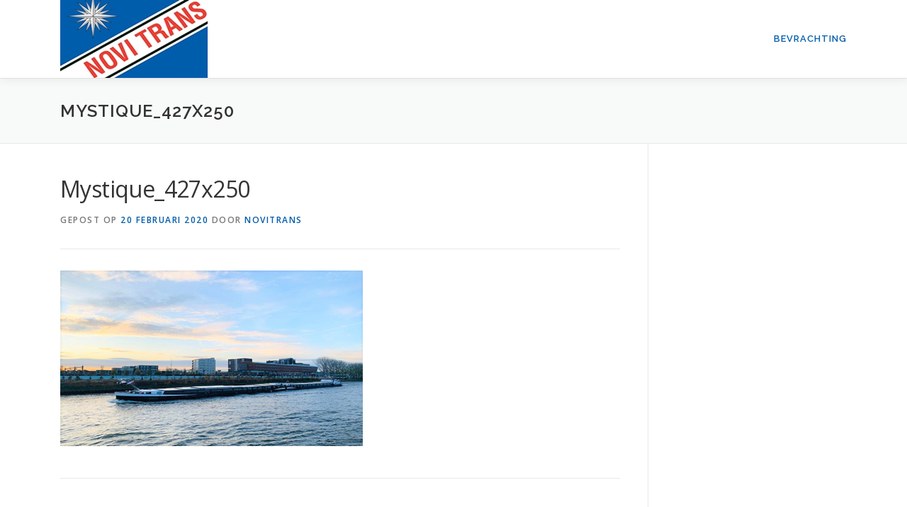

--- FILE ---
content_type: text/html; charset=UTF-8
request_url: https://www.novitrans.nl/mystique_427x250/
body_size: 6460
content:
<!DOCTYPE html>
<html lang="nl">
<head>
<meta charset="UTF-8">
<meta name="viewport" content="width=device-width, initial-scale=1">
<link rel="profile" href="http://gmpg.org/xfn/11">
<title>Mystique_427x250 &#8211; Novitrans Bevrachting</title>
<meta name='robots' content='max-image-preview:large' />
<link rel='dns-prefetch' href='//secure.gravatar.com' />
<link rel='dns-prefetch' href='//fonts.googleapis.com' />
<link rel='dns-prefetch' href='//s.w.org' />
<link rel='dns-prefetch' href='//v0.wordpress.com' />
<link rel='dns-prefetch' href='//widgets.wp.com' />
<link rel='dns-prefetch' href='//s0.wp.com' />
<link rel='dns-prefetch' href='//0.gravatar.com' />
<link rel='dns-prefetch' href='//1.gravatar.com' />
<link rel='dns-prefetch' href='//2.gravatar.com' />
<link rel="alternate" type="application/rss+xml" title="Novitrans Bevrachting &raquo; Feed" href="https://www.novitrans.nl/feed/" />
<link rel="alternate" type="application/rss+xml" title="Novitrans Bevrachting &raquo; Reactiesfeed" href="https://www.novitrans.nl/comments/feed/" />
<link rel="alternate" type="application/rss+xml" title="Novitrans Bevrachting &raquo; Mystique_427x250 Reactiesfeed" href="https://www.novitrans.nl/feed/?attachment_id=1577" />
		<script type="text/javascript">
			window._wpemojiSettings = {"baseUrl":"https:\/\/s.w.org\/images\/core\/emoji\/13.0.1\/72x72\/","ext":".png","svgUrl":"https:\/\/s.w.org\/images\/core\/emoji\/13.0.1\/svg\/","svgExt":".svg","source":{"concatemoji":"https:\/\/www.novitrans.nl\/wp-includes\/js\/wp-emoji-release.min.js?ver=5.7.14"}};
			!function(e,a,t){var n,r,o,i=a.createElement("canvas"),p=i.getContext&&i.getContext("2d");function s(e,t){var a=String.fromCharCode;p.clearRect(0,0,i.width,i.height),p.fillText(a.apply(this,e),0,0);e=i.toDataURL();return p.clearRect(0,0,i.width,i.height),p.fillText(a.apply(this,t),0,0),e===i.toDataURL()}function c(e){var t=a.createElement("script");t.src=e,t.defer=t.type="text/javascript",a.getElementsByTagName("head")[0].appendChild(t)}for(o=Array("flag","emoji"),t.supports={everything:!0,everythingExceptFlag:!0},r=0;r<o.length;r++)t.supports[o[r]]=function(e){if(!p||!p.fillText)return!1;switch(p.textBaseline="top",p.font="600 32px Arial",e){case"flag":return s([127987,65039,8205,9895,65039],[127987,65039,8203,9895,65039])?!1:!s([55356,56826,55356,56819],[55356,56826,8203,55356,56819])&&!s([55356,57332,56128,56423,56128,56418,56128,56421,56128,56430,56128,56423,56128,56447],[55356,57332,8203,56128,56423,8203,56128,56418,8203,56128,56421,8203,56128,56430,8203,56128,56423,8203,56128,56447]);case"emoji":return!s([55357,56424,8205,55356,57212],[55357,56424,8203,55356,57212])}return!1}(o[r]),t.supports.everything=t.supports.everything&&t.supports[o[r]],"flag"!==o[r]&&(t.supports.everythingExceptFlag=t.supports.everythingExceptFlag&&t.supports[o[r]]);t.supports.everythingExceptFlag=t.supports.everythingExceptFlag&&!t.supports.flag,t.DOMReady=!1,t.readyCallback=function(){t.DOMReady=!0},t.supports.everything||(n=function(){t.readyCallback()},a.addEventListener?(a.addEventListener("DOMContentLoaded",n,!1),e.addEventListener("load",n,!1)):(e.attachEvent("onload",n),a.attachEvent("onreadystatechange",function(){"complete"===a.readyState&&t.readyCallback()})),(n=t.source||{}).concatemoji?c(n.concatemoji):n.wpemoji&&n.twemoji&&(c(n.twemoji),c(n.wpemoji)))}(window,document,window._wpemojiSettings);
		</script>
		<style type="text/css">
img.wp-smiley,
img.emoji {
	display: inline !important;
	border: none !important;
	box-shadow: none !important;
	height: 1em !important;
	width: 1em !important;
	margin: 0 .07em !important;
	vertical-align: -0.1em !important;
	background: none !important;
	padding: 0 !important;
}
</style>
	<link rel='stylesheet' id='wp-block-library-css'  href='https://www.novitrans.nl/wp-includes/css/dist/block-library/style.min.css?ver=5.7.14' type='text/css' media='all' />
<style id='wp-block-library-inline-css' type='text/css'>
.has-text-align-justify{text-align:justify;}
</style>
<link rel='stylesheet' id='mediaelement-css'  href='https://www.novitrans.nl/wp-includes/js/mediaelement/mediaelementplayer-legacy.min.css?ver=4.2.16' type='text/css' media='all' />
<link rel='stylesheet' id='wp-mediaelement-css'  href='https://www.novitrans.nl/wp-includes/js/mediaelement/wp-mediaelement.min.css?ver=5.7.14' type='text/css' media='all' />
<link rel='stylesheet' id='contact-form-7-css'  href='https://www.novitrans.nl/wp-content/plugins/contact-form-7/includes/css/styles.css?ver=5.4.1' type='text/css' media='all' />
<link rel='stylesheet' id='onepress-fonts-css'  href='https://fonts.googleapis.com/css?family=Raleway%3A400%2C500%2C600%2C700%2C300%2C100%2C800%2C900%7COpen+Sans%3A400%2C300%2C300italic%2C400italic%2C600%2C600italic%2C700%2C700italic&#038;subset=latin%2Clatin-ext&#038;ver=2.2.7' type='text/css' media='all' />
<link rel='stylesheet' id='onepress-animate-css'  href='https://www.novitrans.nl/wp-content/themes/onepress/assets/css/animate.min.css?ver=2.2.7' type='text/css' media='all' />
<link rel='stylesheet' id='onepress-fa-css'  href='https://www.novitrans.nl/wp-content/themes/onepress/assets/css/font-awesome.min.css?ver=4.7.0' type='text/css' media='all' />
<link rel='stylesheet' id='onepress-bootstrap-css'  href='https://www.novitrans.nl/wp-content/themes/onepress/assets/css/bootstrap.min.css?ver=2.2.7' type='text/css' media='all' />
<link rel='stylesheet' id='onepress-style-css'  href='https://www.novitrans.nl/wp-content/themes/onepress/style.css?ver=5.7.14' type='text/css' media='all' />
<style id='onepress-style-inline-css' type='text/css'>
#main .video-section section.hero-slideshow-wrapper{background:transparent}.hero-slideshow-wrapper:after{position:absolute;top:0px;left:0px;width:100%;height:100%;background-color:rgba(0,0,0,0.3);display:block;content:""}.body-desktop .parallax-hero .hero-slideshow-wrapper:after{display:none!important}#parallax-hero>.parallax-bg::before{background-color:rgba(0,0,0,0.3);opacity:1}.body-desktop .parallax-hero .hero-slideshow-wrapper:after{display:none!important}a,.screen-reader-text:hover,.screen-reader-text:active,.screen-reader-text:focus,.header-social a,.onepress-menu a:hover,.onepress-menu ul li a:hover,.onepress-menu li.onepress-current-item>a,.onepress-menu ul li.current-menu-item>a,.onepress-menu>li a.menu-actived,.onepress-menu.onepress-menu-mobile li.onepress-current-item>a,.site-footer a,.site-footer .footer-social a:hover,.site-footer .btt a:hover,.highlight,#comments .comment .comment-wrapper .comment-meta .comment-time:hover,#comments .comment .comment-wrapper .comment-meta .comment-reply-link:hover,#comments .comment .comment-wrapper .comment-meta .comment-edit-link:hover,.btn-theme-primary-outline,.sidebar .widget a:hover,.section-services .service-item .service-image i,.counter_item .counter__number,.team-member .member-thumb .member-profile a:hover,.icon-background-default{color:#005dab}input[type="reset"],input[type="submit"],input[type="submit"],input[type="reset"]:hover,input[type="submit"]:hover,input[type="submit"]:hover .nav-links a:hover,.btn-theme-primary,.btn-theme-primary-outline:hover,.section-testimonials .card-theme-primary,.woocommerce #respond input#submit,.woocommerce a.button,.woocommerce button.button,.woocommerce input.button,.woocommerce button.button.alt,.pirate-forms-submit-button,.pirate-forms-submit-button:hover,input[type="reset"],input[type="submit"],input[type="submit"],.pirate-forms-submit-button,.contact-form div.wpforms-container-full .wpforms-form .wpforms-submit,.contact-form div.wpforms-container-full .wpforms-form .wpforms-submit:hover,.nav-links a:hover,.nav-links a.current,.nav-links .page-numbers:hover,.nav-links .page-numbers.current{background:#005dab}.btn-theme-primary-outline,.btn-theme-primary-outline:hover,.pricing__item:hover,.section-testimonials .card-theme-primary,.entry-content blockquote{border-color:#005dab}.site-header,.is-transparent .site-header.header-fixed{background:#ffffff;border-bottom:0px none}.onepress-menu>li>a{color:#005dab}.onepress-menu>li>a:hover,.onepress-menu>li.onepress-current-item>a{color:#f03f35;-webkit-transition:all 0.5s ease-in-out;-moz-transition:all 0.5s ease-in-out;-o-transition:all 0.5s ease-in-out;transition:all 0.5s ease-in-out}#footer-widgets{}.gallery-carousel .g-item{padding:0px 2px}.gallery-carousel{margin-left:-2px;margin-right:-2px}.gallery-grid .g-item,.gallery-masonry .g-item .inner{padding:2px}.gallery-grid,.gallery-masonry{margin:-2px}
</style>
<link rel='stylesheet' id='onepress-gallery-lightgallery-css'  href='https://www.novitrans.nl/wp-content/themes/onepress/assets/css/lightgallery.css?ver=5.7.14' type='text/css' media='all' />
<link rel='stylesheet' id='jetpack_css-css'  href='https://www.novitrans.nl/wp-content/plugins/jetpack/css/jetpack.css?ver=9.9.3' type='text/css' media='all' />
<script type='text/javascript' src='https://www.novitrans.nl/wp-includes/js/jquery/jquery.min.js?ver=3.5.1' id='jquery-core-js'></script>
<script type='text/javascript' src='https://www.novitrans.nl/wp-includes/js/jquery/jquery-migrate.min.js?ver=3.3.2' id='jquery-migrate-js'></script>
<script type='text/javascript' id='pirate-forms-custom-spam-js-extra'>
/* <![CDATA[ */
var pf = {"spam":{"label":"Ik ben mens!","value":"c6ec72c59e"}};
/* ]]> */
</script>
<script type='text/javascript' src='https://www.novitrans.nl/wp-content/plugins/pirate-forms/public/js/custom-spam.js?ver=5.7.14' id='pirate-forms-custom-spam-js'></script>
<link rel="https://api.w.org/" href="https://www.novitrans.nl/wp-json/" /><link rel="alternate" type="application/json" href="https://www.novitrans.nl/wp-json/wp/v2/media/1577" /><link rel="EditURI" type="application/rsd+xml" title="RSD" href="https://www.novitrans.nl/xmlrpc.php?rsd" />
<link rel="wlwmanifest" type="application/wlwmanifest+xml" href="https://www.novitrans.nl/wp-includes/wlwmanifest.xml" /> 
<meta name="generator" content="WordPress 5.7.14" />
<link rel='shortlink' href='https://wp.me/a9usWc-pr' />
<link rel="alternate" type="application/json+oembed" href="https://www.novitrans.nl/wp-json/oembed/1.0/embed?url=https%3A%2F%2Fwww.novitrans.nl%2Fmystique_427x250%2F" />
<link rel="alternate" type="text/xml+oembed" href="https://www.novitrans.nl/wp-json/oembed/1.0/embed?url=https%3A%2F%2Fwww.novitrans.nl%2Fmystique_427x250%2F&#038;format=xml" />
<!-- Analytics by WP-Statistics v13.0.8 - https://wp-statistics.com/ -->
<style type='text/css'>img#wpstats{display:none}</style>
		<meta name="description" content="uw vervoerder over water" />

<!-- Jetpack Open Graph Tags -->
<meta property="og:type" content="article" />
<meta property="og:title" content="Mystique_427x250" />
<meta property="og:url" content="https://www.novitrans.nl/mystique_427x250/" />
<meta property="og:description" content="Bezoek het bericht voor meer." />
<meta property="article:published_time" content="2020-02-20T14:04:17+00:00" />
<meta property="article:modified_time" content="2020-02-20T14:04:17+00:00" />
<meta property="og:site_name" content="Novitrans Bevrachting" />
<meta property="og:image" content="https://www.novitrans.nl/wp-content/uploads/2020/02/Mystique_427x250.png" />
<meta property="og:locale" content="nl_NL" />
<meta name="twitter:text:title" content="Mystique_427x250" />
<meta name="twitter:image" content="https://www.novitrans.nl/wp-content/uploads/2020/02/Mystique_427x250.png?w=640" />
<meta name="twitter:card" content="summary_large_image" />
<meta name="twitter:description" content="Bezoek het bericht voor meer." />

<!-- End Jetpack Open Graph Tags -->
</head>

<body class="attachment attachment-template-default single single-attachment postid-1577 attachmentid-1577 attachment-png wp-custom-logo">
<div id="page" class="hfeed site">
	<a class="skip-link screen-reader-text" href="#content">Naar de inhoud springen</a>
	<div id="header-section" class="h-on-top no-transparent">		<header id="masthead" class="site-header header-contained is-sticky no-scroll no-t h-on-top" role="banner">
			<div class="container">
				<div class="site-branding">
				<div class="site-brand-inner has-logo-img no-desc"><div class="site-logo-div"><a href="https://www.novitrans.nl/" class="custom-logo-link  no-t-logo" rel="home" itemprop="url"><img width="208" height="110" src="https://www.novitrans.nl/wp-content/uploads/2017/11/logo_01_png.png" class="custom-logo" alt="Novitrans Bevrachting" loading="lazy" itemprop="logo" data-attachment-id="19" data-permalink="https://www.novitrans.nl/logo_01_png/" data-orig-file="https://www.novitrans.nl/wp-content/uploads/2017/11/logo_01_png.png" data-orig-size="208,110" data-comments-opened="1" data-image-meta="{&quot;aperture&quot;:&quot;0&quot;,&quot;credit&quot;:&quot;&quot;,&quot;camera&quot;:&quot;&quot;,&quot;caption&quot;:&quot;&quot;,&quot;created_timestamp&quot;:&quot;0&quot;,&quot;copyright&quot;:&quot;&quot;,&quot;focal_length&quot;:&quot;0&quot;,&quot;iso&quot;:&quot;0&quot;,&quot;shutter_speed&quot;:&quot;0&quot;,&quot;title&quot;:&quot;&quot;,&quot;orientation&quot;:&quot;0&quot;}" data-image-title="" data-image-description="" data-image-caption="" data-medium-file="https://www.novitrans.nl/wp-content/uploads/2017/11/logo_01_png.png" data-large-file="https://www.novitrans.nl/wp-content/uploads/2017/11/logo_01_png.png" /></a></div></div>				</div>
				<div class="header-right-wrapper">
					<a href="#0" id="nav-toggle">Menu<span></span></a>
					<nav id="site-navigation" class="main-navigation" role="navigation">
						<ul class="onepress-menu">
							<li id="menu-item-2330" class="menu-item menu-item-type-post_type menu-item-object-page menu-item-home menu-item-2330"><a href="https://www.novitrans.nl/">Bevrachting</a></li>
						</ul>
					</nav>
					<!-- #site-navigation -->
				</div>
			</div>
		</header><!-- #masthead -->
		</div>					<div class="page-header">
				<div class="container">
					<h1 class="entry-title">Mystique_427x250</h1>				</div>
			</div>
				
	<div id="content" class="site-content">

		
		<div id="content-inside" class="container right-sidebar">
			<div id="primary" class="content-area">
				<main id="main" class="site-main" role="main">

				
					<article id="post-1577" class="post-1577 attachment type-attachment status-inherit hentry">
	<header class="entry-header">
		<h1 class="entry-title">Mystique_427x250</h1>        		<div class="entry-meta">
			<span class="posted-on">Gepost op <a href="https://www.novitrans.nl/mystique_427x250/" rel="bookmark"><time class="entry-date published updated" datetime="2020-02-20T15:04:17+01:00">20 februari 2020</time></a></span><span class="byline"> door <span class="author vcard"><a  rel="author" class="url fn n" href="https://www.novitrans.nl/author/novitrans/">novitrans</a></span></span>		</div><!-- .entry-meta -->
        	</header><!-- .entry-header -->

    
	<div class="entry-content">
		<p class="attachment"><a href='https://www.novitrans.nl/wp-content/uploads/2020/02/Mystique_427x250.png'><img width="427" height="248" src="https://www.novitrans.nl/wp-content/uploads/2020/02/Mystique_427x250.png" class="attachment-medium size-medium" alt="" loading="lazy" data-attachment-id="1577" data-permalink="https://www.novitrans.nl/mystique_427x250/" data-orig-file="https://www.novitrans.nl/wp-content/uploads/2020/02/Mystique_427x250.png" data-orig-size="427,248" data-comments-opened="1" data-image-meta="{&quot;aperture&quot;:&quot;0&quot;,&quot;credit&quot;:&quot;&quot;,&quot;camera&quot;:&quot;&quot;,&quot;caption&quot;:&quot;&quot;,&quot;created_timestamp&quot;:&quot;0&quot;,&quot;copyright&quot;:&quot;&quot;,&quot;focal_length&quot;:&quot;0&quot;,&quot;iso&quot;:&quot;0&quot;,&quot;shutter_speed&quot;:&quot;0&quot;,&quot;title&quot;:&quot;&quot;,&quot;orientation&quot;:&quot;0&quot;}" data-image-title="Mystique_427x250" data-image-description="" data-image-caption="" data-medium-file="https://www.novitrans.nl/wp-content/uploads/2020/02/Mystique_427x250.png" data-large-file="https://www.novitrans.nl/wp-content/uploads/2020/02/Mystique_427x250.png" /></a></p>
			</div><!-- .entry-content -->
    
    
    </article><!-- #post-## -->


					
<div id="comments" class="comments-area">

	
	
	
		<div id="respond" class="comment-respond">
		<h3 id="reply-title" class="comment-reply-title">Geef een antwoord <small><a rel="nofollow" id="cancel-comment-reply-link" href="/mystique_427x250/#respond" style="display:none;">Reactie annuleren</a></small></h3><form action="https://www.novitrans.nl/wp-comments-post.php" method="post" id="commentform" class="comment-form" novalidate><p class="comment-notes"><span id="email-notes">Het e-mailadres wordt niet gepubliceerd.</span> Vereiste velden zijn gemarkeerd met <span class="required">*</span></p><p class="comment-form-comment"><label for="comment">Reactie</label> <textarea id="comment" name="comment" cols="45" rows="8" maxlength="65525" required="required"></textarea></p><p class="comment-form-author"><label for="author">Naam <span class="required">*</span></label> <input id="author" name="author" type="text" value="" size="30" maxlength="245" required='required' /></p>
<p class="comment-form-email"><label for="email">E-mail <span class="required">*</span></label> <input id="email" name="email" type="email" value="" size="30" maxlength="100" aria-describedby="email-notes" required='required' /></p>
<p class="comment-form-url"><label for="url">Site</label> <input id="url" name="url" type="url" value="" size="30" maxlength="200" /></p>
<p class="comment-form-cookies-consent"><input id="wp-comment-cookies-consent" name="wp-comment-cookies-consent" type="checkbox" value="yes" /> <label for="wp-comment-cookies-consent">Mijn naam, e-mail en site bewaren in deze browser voor de volgende keer wanneer ik een reactie plaats.</label></p>
<p class="form-submit"><input name="submit" type="submit" id="submit" class="submit" value="Reactie plaatsen" /> <input type='hidden' name='comment_post_ID' value='1577' id='comment_post_ID' />
<input type='hidden' name='comment_parent' id='comment_parent' value='0' />
</p><p style="display: none;"><input type="hidden" id="akismet_comment_nonce" name="akismet_comment_nonce" value="258f79c455" /></p><input type="hidden" id="ak_js" name="ak_js" value="161"/><textarea name="ak_hp_textarea" cols="45" rows="8" maxlength="100" style="display: none !important;"></textarea></form>	</div><!-- #respond -->
	<p class="akismet_comment_form_privacy_notice">Deze website gebruikt Akismet om spam te verminderen. <a href="https://akismet.com/privacy/" target="_blank" rel="nofollow noopener">Bekijk hoe je reactie-gegevens worden verwerkt</a>.</p>
</div><!-- #comments -->

				
				</main><!-- #main -->
			</div><!-- #primary -->

                                        
		</div><!--#content-inside -->
	</div><!-- #content -->

	<footer id="colophon" class="site-footer" role="contentinfo">
						<div class="footer-connect">
			<div class="container">
				<div class="row">
					 <div class="col-md-8 offset-md-2 col-sm-12 offset-md-0">		<div class="footer-social">
			<h5 class="follow-heading">NOVITRANS BEVRACHTING</h5><div class="footer-social-icons"></div>		</div>
		</div>				</div>
			</div>
		</div>
	
		<div class="site-info">
			<div class="container">
									<div class="btt">
						<a class="back-to-top" href="#page" title="Scroll naar boven"><i class="fa fa-angle-double-up wow flash" data-wow-duration="2s"></i></a>
					</div>
										Auteursrecht &copy; 2026 Novitrans Bevrachting		<span class="sep"> &ndash; </span>
		<a href="https://www.famethemes.com/themes/onepress">OnePress</a> thema door FameThemes					</div>
		</div>
		<!-- .site-info -->

	</footer><!-- #colophon -->
	</div><!-- #page -->


<script type='text/javascript' src='https://www.novitrans.nl/wp-includes/js/dist/vendor/wp-polyfill.min.js?ver=7.4.4' id='wp-polyfill-js'></script>
<script type='text/javascript' id='wp-polyfill-js-after'>
( 'fetch' in window ) || document.write( '<script src="https://www.novitrans.nl/wp-includes/js/dist/vendor/wp-polyfill-fetch.min.js?ver=3.0.0"></scr' + 'ipt>' );( document.contains ) || document.write( '<script src="https://www.novitrans.nl/wp-includes/js/dist/vendor/wp-polyfill-node-contains.min.js?ver=3.42.0"></scr' + 'ipt>' );( window.DOMRect ) || document.write( '<script src="https://www.novitrans.nl/wp-includes/js/dist/vendor/wp-polyfill-dom-rect.min.js?ver=3.42.0"></scr' + 'ipt>' );( window.URL && window.URL.prototype && window.URLSearchParams ) || document.write( '<script src="https://www.novitrans.nl/wp-includes/js/dist/vendor/wp-polyfill-url.min.js?ver=3.6.4"></scr' + 'ipt>' );( window.FormData && window.FormData.prototype.keys ) || document.write( '<script src="https://www.novitrans.nl/wp-includes/js/dist/vendor/wp-polyfill-formdata.min.js?ver=3.0.12"></scr' + 'ipt>' );( Element.prototype.matches && Element.prototype.closest ) || document.write( '<script src="https://www.novitrans.nl/wp-includes/js/dist/vendor/wp-polyfill-element-closest.min.js?ver=2.0.2"></scr' + 'ipt>' );( 'objectFit' in document.documentElement.style ) || document.write( '<script src="https://www.novitrans.nl/wp-includes/js/dist/vendor/wp-polyfill-object-fit.min.js?ver=2.3.4"></scr' + 'ipt>' );
</script>
<script type='text/javascript' id='contact-form-7-js-extra'>
/* <![CDATA[ */
var wpcf7 = {"api":{"root":"https:\/\/www.novitrans.nl\/wp-json\/","namespace":"contact-form-7\/v1"}};
/* ]]> */
</script>
<script type='text/javascript' src='https://www.novitrans.nl/wp-content/plugins/contact-form-7/includes/js/index.js?ver=5.4.1' id='contact-form-7-js'></script>
<script type='text/javascript' src='https://www.novitrans.nl/wp-content/themes/onepress/assets/js/plugins.js?ver=2.2.7' id='onepress-js-plugins-js'></script>
<script type='text/javascript' src='https://www.novitrans.nl/wp-content/themes/onepress/assets/js/bootstrap.min.js?ver=2.2.7' id='onepress-js-bootstrap-js'></script>
<script type='text/javascript' id='onepress-theme-js-extra'>
/* <![CDATA[ */
var onepress_js_settings = {"onepress_disable_animation":"0","onepress_disable_sticky_header":"0","onepress_vertical_align_menu":"1","hero_animation":"fadeInUp","hero_speed":"5000","hero_fade":"750","hero_duration":"5000","hero_disable_preload":"","is_home":"","gallery_enable":"1","is_rtl":""};
/* ]]> */
</script>
<script type='text/javascript' src='https://www.novitrans.nl/wp-content/themes/onepress/assets/js/theme.js?ver=2.2.7' id='onepress-theme-js'></script>
<script type='text/javascript' src='https://www.novitrans.nl/wp-includes/js/comment-reply.min.js?ver=5.7.14' id='comment-reply-js'></script>
<script type='text/javascript' src='https://www.novitrans.nl/wp-content/plugins/page-links-to/dist/new-tab.js?ver=3.3.5' id='page-links-to-js'></script>
<script type='text/javascript' src='https://www.novitrans.nl/wp-includes/js/wp-embed.min.js?ver=5.7.14' id='wp-embed-js'></script>
<script defer type='text/javascript' src='https://www.novitrans.nl/wp-content/plugins/akismet/_inc/form.js?ver=4.1.10' id='akismet-form-js'></script>
<script src='https://stats.wp.com/e-202603.js' defer></script>
<script>
	_stq = window._stq || [];
	_stq.push([ 'view', {v:'ext',j:'1:9.9.3',blog:'140248104',post:'1577',tz:'1',srv:'www.novitrans.nl'} ]);
	_stq.push([ 'clickTrackerInit', '140248104', '1577' ]);
</script>


<!-- Powered by Orbisius Child Theme Creator | URL: https://orbisius.com/products/wordpress-plugins/orbisius-child-theme-creator/ -->


</body>
</html>
